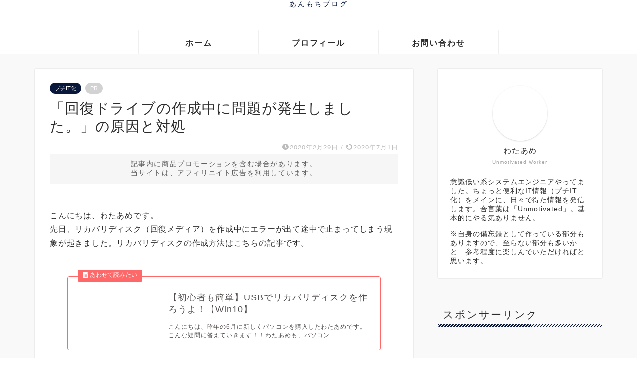

--- FILE ---
content_type: text/html; charset=UTF-8
request_url: https://watapipi.com/usb_trouble/
body_size: 8763
content:
<!DOCTYPE html><html lang="ja"><head prefix="og: http://ogp.me/ns# fb: http://ogp.me/ns/fb# article: http://ogp.me/ns/article#"><meta charset="utf-8"><link rel="preconnect" href="https://fonts.gstatic.com/" crossorigin /><meta http-equiv="X-UA-Compatible" content="IE=edge"><meta name="viewport" content="width=device-width, initial-scale=1"><meta property="og:type" content="blog"><meta property="og:title" content="「回復ドライブの作成中に問題が発生しました。」の原因と対処｜あんもちブログ"><meta property="og:url" content="https://watapipi.com/usb_trouble/"><meta property="og:description" content="こんにちは、わたあめです。 先日、リカバリディスク（回復メディア）を作成中にエラーが出て途中で止まってしまう現象が起きま"><meta property="og:image" content="https://watapipi.com/wp-content/uploads/2020/02/usb_trouble.png"><meta property="og:site_name" content="あんもちブログ"><meta property="fb:admins" content=""><meta name="twitter:card" content="summary"><meta name="description" content="こんにちは、わたあめです。 先日、リカバリディスク（回復メディア）を作成中にエラーが出て途中で止まってしまう現象が起きま"><link rel="shortcut icon" href="https://watapipi.com/wp-content/themes/jin/favicon.ico"><link rel="canonical" href="https://watapipi.com/usb_trouble/"><title>「回復ドライブの作成中に問題が発生しました。」の原因と対処｜あんもちブログ</title><meta name='robots' content='max-image-preview:large' /><link rel='dns-prefetch' href='//code.jquery.com' /><link rel='dns-prefetch' href='//cdnjs.cloudflare.com' /><link rel='dns-prefetch' href='//www.googletagmanager.com' /><link rel='dns-prefetch' href='//www.google-analytics.com' /><link rel='dns-prefetch' href='//pagead2.googlesyndication.com' /><link rel='dns-prefetch' href='//fundingchoicesmessages.google.com' /><link rel="alternate" type="application/rss+xml" title="あんもちブログ &raquo; フィード" href="https://watapipi.com/feed/" /><link rel="alternate" type="application/rss+xml" title="あんもちブログ &raquo; コメントフィード" href="https://watapipi.com/comments/feed/" /><link rel="alternate" type="application/rss+xml" title="あんもちブログ &raquo; 「回復ドライブの作成中に問題が発生しました。」の原因と対処 のコメントのフィード" href="https://watapipi.com/usb_trouble/feed/" /><link rel="alternate" title="oEmbed (JSON)" type="application/json+oembed" href="https://watapipi.com/wp-json/oembed/1.0/embed?url=https%3A%2F%2Fwatapipi.com%2Fusb_trouble%2F" /><link rel="alternate" title="oEmbed (XML)" type="text/xml+oembed" href="https://watapipi.com/wp-json/oembed/1.0/embed?url=https%3A%2F%2Fwatapipi.com%2Fusb_trouble%2F&#038;format=xml" /> <script type="litespeed/javascript">WebFontConfig={google:{families:["Quicksand&display=swap"]}};if(typeof WebFont==="object"&&typeof WebFont.load==="function"){WebFont.load(WebFontConfig)}</script><script data-optimized="1" type="litespeed/javascript" data-src="https://watapipi.com/wp-content/plugins/litespeed-cache/assets/js/webfontloader.min.js"></script><link data-optimized="2" rel="stylesheet" href="https://watapipi.com/wp-content/litespeed/css/bb7e51dc4f8546652b5942631fca301a.css?ver=f5ac8" /> <script type="litespeed/javascript" data-src="https://www.googletagmanager.com/gtag/js?id=G-8K8RZXRZ07" id="google_gtagjs-js"></script> <script id="google_gtagjs-js-after" type="litespeed/javascript">window.dataLayer=window.dataLayer||[];function gtag(){dataLayer.push(arguments)}
gtag("set","linker",{"domains":["watapipi.com"]});gtag("js",new Date());gtag("set","developer_id.dZTNiMT",!0);gtag("config","G-8K8RZXRZ07",{"googlesitekit_post_date":"20200229","googlesitekit_post_categories":"\u30d7\u30c1IT\u5316"})</script> <link rel="https://api.w.org/" href="https://watapipi.com/wp-json/" /><link rel="alternate" title="JSON" type="application/json" href="https://watapipi.com/wp-json/wp/v2/posts/625" /><link rel='shortlink' href='https://watapipi.com/?p=625' /><meta name="generator" content="Site Kit by Google 1.171.0" /><meta name="google-adsense-platform-account" content="ca-host-pub-2644536267352236"><meta name="google-adsense-platform-domain" content="sitekit.withgoogle.com"><noscript><style>.lazyload[data-src]{display:none !important;}</style></noscript>
 <script type="text/javascript" async="async" src="https://pagead2.googlesyndication.com/pagead/js/adsbygoogle.js?client=ca-pub-5931487566318216&amp;host=ca-host-pub-2644536267352236" crossorigin="anonymous"></script>  <script type="application/ld+json">{
    "@context": "https://schema.org",
    "@type": "BlogPosting",
    "mainEntityOfPage": {
        "@type": "WebPage",
        "@id": "https://watapipi.com/usb_trouble/"
    },
    "headline": "「回復ドライブの作成中に問題が発生しました。」の原因と対処",
    "description": "こんにちは、わたあめです。 先日、リカバリディスク（回復メディア）を作成中にエラーが出て途中で止まってしまう現象が起きました。リカバリディスクの作成方法はこちらの記事です。 https://watapipi.com/usb_recover/&hellip;",
    "datePublished": "2020-02-29T16:48:58+09:00",
    "dateModified": "2020-07-01T05:59:01+09:00",
    "author": {
        "@type": "Person",
        "name": "わたあめ",
        "url": "https://watapipi.com/author/watapipi/"
    },
    "publisher": {
        "@type": "Organization",
        "name": "あんもちブログ",
        "url": "https://watapipi.com/"
    },
    "image": "https://watapipi.com/wp-content/uploads/2020/02/usb_trouble.png"
}</script> <script type="application/ld+json">{
    "@context": "https://schema.org",
    "@type": "BreadcrumbList",
    "itemListElement": [
        {
            "@type": "ListItem",
            "position": 1,
            "name": "HOME",
            "item": "https://watapipi.com/"
        },
        {
            "@type": "ListItem",
            "position": 2,
            "name": "プチIT化",
            "item": "https://watapipi.com/category/petit_it/"
        },
        {
            "@type": "ListItem",
            "position": 3,
            "name": "「回復ドライブの作成中に問題が発生しました。」の原因と対処",
            "item": "https://watapipi.com/usb_trouble/"
        }
    ]
}</script> </head><body class="wp-singular post-template-default single single-post postid-625 single-format-standard wp-theme-jin wp-child-theme-jin-child" id="nofont-style"><div id="wrapper"><div id="scroll-content" class="animate-off"><div id="header-box" class="tn_on header-box animate-off"><div id="header" class="header-type2 header animate-off"><div id="site-info" class="ef">
<span class="tn-logo-size"><a href='https://watapipi.com/' title='あんもちブログ' rel='home'>あんもちブログ</a></span></div></div></div><div id="nav-container" class="header-style3-animate animate-off"><div id="drawernav2" class="ef"><nav class="fixed-content"><ul class="menu-box"><li class="menu-item menu-item-type-custom menu-item-object-custom menu-item-home menu-item-8"><a href="https://watapipi.com"><b>ホーム</b></a></li><li class="menu-item menu-item-type-custom menu-item-object-custom menu-item-9"><a href="https://watapipi.com/profile/"><b>プロフィール</b></a></li><li class="menu-item menu-item-type-custom menu-item-object-custom menu-item-13"><a href="https://watapipi.com/contact/"><b>お問い合わせ</b></a></li></ul></nav></div></div><div class="clearfix"></div><div id="contents"><main id="main-contents" class="main-contents article_style1 animate-off" ><section class="cps-post-box post-entry"><article class="cps-post"><header class="cps-post-header">
<span class="cps-post-cat category-petit_it" ><a href="https://watapipi.com/category/petit_it/" style="background-color:!important;">プチIT化</a></span>
<span class="cps-post-cat a--labeling-small-act d--labeling-act-strong"><span>PR</span></span><h1 class="cps-post-title post-title" >「回復ドライブの作成中に問題が発生しました。」の原因と対処</h1><div class="cps-post-meta">
<span class="writer author-name">わたあめ</span>
<span class="cps-post-date-box">
<span class="cps-post-date"><i class="jic jin-ifont-watch" aria-hidden="true"></i>&nbsp;<time class="post-date date date-published" datetime="2020-02-29T16:48:58+09:00">2020年2月29日</time></span>
<span class="timeslash"> /</span>
<time class="post-date date date-modified" datetime="2020-07-01T05:59:01+09:00"><span class="cps-post-date"><i class="jic jin-ifont-reload" aria-hidden="true"></i>&nbsp;2020年7月1日</span></time>
</span></div></header><div class="c--labeling-act d--labeling-act-strong"><span class="a--labeling-act">記事内に商品プロモーションを含む場合があります。<br>当サイトは、アフィリエイト広告を利用しています。</span></div><div class="cps-post-main-box"><div class="cps-post-main    h2-style05 h3-style03 h4-style04 post-content m-size m-size-sp" ><div class="clearfix"></div><p>こんにちは、わたあめです。<br />
先日、リカバリディスク（回復メディア）を作成中にエラーが出て途中で止まってしまう現象が起きました。リカバリディスクの作成方法はこちらの記事です。</p>
<a href="https://watapipi.com/usb_recover/" class="blog-card"><div class="blog-card-hl-box"><i class="jic jin-ifont-post"></i><span class="blog-card-hl"></span></div><div class="blog-card-box"><div class="blog-card-thumbnail"><img src="[data-uri]" class="blog-card-thumb-image wp-post-image lazyload" alt="" width ="162" height ="91" data-src="https://watapipi.com/wp-content/uploads/2020/02/usb_recover-320x180.png" decoding="async" data-eio-rwidth="320" data-eio-rheight="180" /><noscript><img src="https://watapipi.com/wp-content/uploads/2020/02/usb_recover-320x180.png" class="blog-card-thumb-image wp-post-image" alt="" width ="162" height ="91" data-eio="l" /></noscript></div><div class="blog-card-content"><span class="blog-card-title">【初心者も簡単】USBでリカバリディスクを作ろうよ！【Win10】</span><span class="blog-card-excerpt">こんにちは、昨年の6月に新しくパソコンを購入したわたあめです。こんな疑問に答えていきます！！わたあめも、パソコン...</span></div></div></a><div class="balloon-box balloon-left balloon-gray balloon-bg-none clearfix"><div class="balloon-icon "><img decoding="async" src="[data-uri]" alt="わたあめ" width="80" height="80" data-src="https://watapipi.com/wp-content/uploads/2020/08/icon.png" class="lazyload" data-eio-rwidth="500" data-eio-rheight="500"><noscript><img decoding="async" src="https://watapipi.com/wp-content/uploads/2020/08/icon.png" alt="わたあめ" width="80" height="80" data-eio="l"></noscript></div><div class="icon-name">わたあめ</div><div class="balloon-serif"><div class="balloon-content">全然進まなくて途方に暮れたよ！！今回は回復メディア作成中に出たエラーについてどう対処したのか？を報告する記事です！</div></div></div><h2>「回復ドライブの作成中に問題が発生しました。」が発生</h2><p>新しく購入した32GBのUSBメモリを使って、リカバリディスクを作成するようにしました。が、回復メディアの作成中に「<strong>回復ドライブを作成できません</strong>」「<strong>回復ドライブの作成中に問題が発生しました</strong>」というエラーが出て、そこから先に進めなくなりました。</p>
<img fetchpriority="high" decoding="async" class="alignnone wp-image-627" src="https://watapipi.com/wp-content/uploads/2020/02/usb_trouble_a.png" alt="" width="600" height="472" /><p>[完了]ボタンを押し、一度終了。その後、何度か試してみましたが、結果は同じでした。「回復ドライブの作成中」に、USBメモリが外れる音がして、再度挿した時にする音が鳴る…。接触が甘いなどということはなく、しっかりと差し込んでいる状態でした。</p><p>問題発生後に「フォーマットが必要」とのことでフォーマット。簡易フォーマットもそうでないフォーマットを行いましたが、甲斐なく同じエラーが出続けました。</p><h2>原因は不明</h2><p><strong><span class="marker">原因は不明</span></strong>。しかし、回復メディアの作成時に何かしらのエラーが発生したことは確かです。</p><h3>Check Flashで読み書き検証</h3><p>原因が分からないまま、前に進めず。せめて原因を特定しておきたかったので、Check Flashというツールを使って読み書きのテストを実行しました。すると、論理エラーが出ました。（※画像の黄色い部分がエラーです。）<br />
<img decoding="async" class="alignnone wp-image-628 lazyload" src="[data-uri]" alt="" width="600" height="452" data-src="https://watapipi.com/wp-content/uploads/2020/02/usb_trouble_b.png" data-eio-rwidth="787" data-eio-rheight="593" /><noscript><img decoding="async" class="alignnone wp-image-628" src="https://watapipi.com/wp-content/uploads/2020/02/usb_trouble_b.png" alt="" width="600" height="452" data-eio="l" /></noscript></p><p>ログも確認してみます。赤文字でエラーがいくつか。アドレスはおそらくメモリの場所なので、メモリの所々でエラーが発生した、という所でしょうか。。。エラー内容を読んでも原因はよくわからず、でしたが、何かしら問題があるという事だけは分かりました。<br />
<img decoding="async" class="alignnone wp-image-629 lazyload" src="[data-uri]" alt="" width="600" height="452" data-src="https://watapipi.com/wp-content/uploads/2020/02/usb_trouble_c.png" data-eio-rwidth="787" data-eio-rheight="593" /><noscript><img decoding="async" class="alignnone wp-image-629" src="https://watapipi.com/wp-content/uploads/2020/02/usb_trouble_c.png" alt="" width="600" height="452" data-eio="l" /></noscript></p><h3>Windowsのイベントビューアーで確認</h3><p>次はイベントビューアで確認しました。やっぱIO系のエラー（メモリへの読み書きのエラー）でした。ＰＣの設定の問題？と調べ、設定変更して何回も試行錯誤してたので、複数のエラーが出ていますｗ<br />
<img decoding="async" class="alignnone wp-image-630 lazyload" src="[data-uri]" alt="" width="600" height="418" data-src="https://watapipi.com/wp-content/uploads/2020/02/usb_trouble_d-1024x714.png" data-eio-rwidth="1024" data-eio-rheight="714" /><noscript><img decoding="async" class="alignnone wp-image-630" src="https://watapipi.com/wp-content/uploads/2020/02/usb_trouble_d-1024x714.png" alt="" width="600" height="418" data-eio="l" /></noscript></p><div class="balloon-box balloon-left balloon-gray balloon-bg-none clearfix"><div class="balloon-icon "><img decoding="async" src="[data-uri]" alt="わたあめ" width="80" height="80" data-src="https://watapipi.com/wp-content/uploads/2020/08/icon.png" class="lazyload" data-eio-rwidth="500" data-eio-rheight="500"><noscript><img decoding="async" src="https://watapipi.com/wp-content/uploads/2020/08/icon.png" alt="わたあめ" width="80" height="80" data-eio="l"></noscript></div><div class="icon-name">わたあめ</div><div class="balloon-serif"><div class="balloon-content">原因ぜんっぜん分からない！とにかくこのUSBだとエラーが出てしまう。相性の問題なのかなぁ？</div></div></div><h2>対処はUSBの買い替えで解決</h2><p>結局原因が判明せず、<strong><span class="marker">USBを買い替え</span></strong>ました。新しいUSB（違うメーカーのもの）で実行すると<strong><span class="marker">すんなり一発ＯＫ！成功</span></strong>しました。購入したのは、東芝のメモリです。</p><p><iframe style="width: 120px; height: 240px;" src="//rcm-fe.amazon-adsystem.com/e/cm?lt1=_blank&amp;bc1=000000&amp;IS2=1&amp;bg1=FFFFFF&amp;fc1=000000&amp;lc1=0000FF&amp;t=watapipi-22&amp;language=ja_JP&amp;o=9&amp;p=8&amp;l=as4&amp;m=amazon&amp;f=ifr&amp;ref=as_ss_li_til&amp;asins=B01C74HMZM&amp;linkId=68612371746b424645e1b9b82e8d329f" frameborder="0" marginwidth="0" marginheight="0" scrolling="no"></iframe></p><p>パソコンとUSBの相性なのか、USBメモリの初期不良なのか…USBを調査してみないと原因の切り分けは難しいですね。</p><p>【2020/3/29追記】<br />
USBの原因調査含め、メーカーに問い合わせしました！</p>
<a href="https://watapipi.com/buffalo_usb/" class="blog-card"><div class="blog-card-hl-box"><i class="jic jin-ifont-post"></i><span class="blog-card-hl"></span></div><div class="blog-card-box"><div class="blog-card-thumbnail"><img src="[data-uri]" class="blog-card-thumb-image wp-post-image lazyload" alt="" width ="162" height ="91" data-src="https://watapipi.com/wp-content/uploads/2020/03/buffalo_usb-320x180.png" decoding="async" data-eio-rwidth="320" data-eio-rheight="180" /><noscript><img src="https://watapipi.com/wp-content/uploads/2020/03/buffalo_usb-320x180.png" class="blog-card-thumb-image wp-post-image" alt="" width ="162" height ="91" data-eio="l" /></noscript></div><div class="blog-card-content"><span class="blog-card-title">新品のUSBが壊れてしまった？！修復が必要と出てくる時の対処法</span><span class="blog-card-excerpt">こんにちは、今回は新品のUSBなのに「ドライブの修復」が必要とメッセージが出てきたときどうしたかという記事になります。新...</span></div></div></a><div class="balloon-box balloon-left balloon-gray balloon-bg-none clearfix"><div class="balloon-icon "><img decoding="async" src="[data-uri]" alt="わたあめ" width="80" height="80" data-src="https://watapipi.com/wp-content/uploads/2020/08/icon.png" class="lazyload" data-eio-rwidth="500" data-eio-rheight="500"><noscript><img decoding="async" src="https://watapipi.com/wp-content/uploads/2020/08/icon.png" alt="わたあめ" width="80" height="80" data-eio="l"></noscript></div><div class="icon-name">わたあめ</div><div class="balloon-serif"><div class="balloon-content">数百円だけど、ちょっと悲しい結果になりました。もう何時間も進まないで時間を無駄に消費するよりかは、スパっと買い替える案もアリですね。</div></div></div><h2>失敗したUSBメモリは使える？</h2><div class="balloon-box balloon-right balloon-gray balloon-bg-none clearfix"><div class="balloon-icon "><img decoding="async" src="[data-uri]" alt="悩める人" width="80" height="80" data-src="https://watapipi.com/wp-content/uploads/2020/02/worry.png" class="lazyload" data-eio-rwidth="400" data-eio-rheight="381"><noscript><img decoding="async" src="https://watapipi.com/wp-content/uploads/2020/02/worry.png" alt="悩める人" width="80" height="80" data-eio="l"></noscript></div><div class="icon-name">悩める人</div><div class="balloon-serif"><div class="balloon-content">フォーマットしたら一応データの保存は出来たけど、このまま使っていいのかなぁ？</div></div></div><p>メーカーに問い合わせてみました。</p><ul><li>コピー・ペーストの操作に問題が無ければメモリのトラブルと判断できない。</li><li>このまま使用して問題が無いかは、最終的にはユーザーであるこちらの判断。</li><li>メモリに異常があるかどうか調べることもできる。（保証期間内であれば無償）</li></ul><div class="balloon-box balloon-left balloon-gray balloon-bg-none clearfix"><div class="balloon-icon "><img decoding="async" src="[data-uri]" alt="わたあめ" width="80" height="80" data-src="https://watapipi.com/wp-content/uploads/2020/08/icon.png" class="lazyload" data-eio-rwidth="500" data-eio-rheight="500"><noscript><img decoding="async" src="https://watapipi.com/wp-content/uploads/2020/08/icon.png" alt="わたあめ" width="80" height="80" data-eio="l"></noscript></div><div class="icon-name">わたあめ</div><div class="balloon-serif"><div class="balloon-content">保証期間であるものの、送料はこちらの負担。梱包して郵送してなどの手間を考えると、数百円に見合わないので、今回は辞めることにしました。原因調査断念します！！</div></div></div><p>メモリのトラブルと判断できないということでしたが、大事なデータが消えてしまっては困るので、わたあめは使用を控えます。用途としては一時的なデータのコピーくらいかな。</p><h2>まとめ</h2><p>「回復ドライブの作成中に問題が発生しました。」の原因は不明。買い替えた違うUSBメモリを使う事で解決。根本的解決ではなく申し訳ないのですが、わたあめの対処は違うUSBを使用することでスパッと解決できました。</p><p>以上、ご報告でした。</p><div class="clearfix"></div><div class="adarea-box"></div><div class="related-ad-unit-area"></div></div></div></article></section><div id="prev-next" class="clearfix">
<a class="prev" href="https://watapipi.com/usb_recover/" title="【初心者も簡単】USBでリカバリディスクを作ろうよ！【Win10】"><div class="metabox">
<img src="[data-uri]" class="attachment-cps_thumbnails size-cps_thumbnails wp-post-image lazyload" alt="" width ="151" height ="85" decoding="async" data-src="https://watapipi.com/wp-content/uploads/2020/02/usb_recover-320x180.png" data-eio-rwidth="320" data-eio-rheight="180" /><noscript><img src="https://watapipi.com/wp-content/uploads/2020/02/usb_recover-320x180.png" class="attachment-cps_thumbnails size-cps_thumbnails wp-post-image" alt="" width ="151" height ="85" decoding="async" data-eio="l" /></noscript><p>【初心者も簡単】USBでリカバリディスクを作ろうよ！【Win10】</p></div>
</a><a class="next" href="https://watapipi.com/kitchen_tool/" title="料理のやる気が格段にアップ！失敗しないキッチンツール5選"><div class="metabox"><p>料理のやる気が格段にアップ！失敗しないキッチンツール5選</p><img src="[data-uri]" class="attachment-cps_thumbnails size-cps_thumbnails wp-post-image lazyload" alt="" width ="151" height ="85" decoding="async" data-src="https://watapipi.com/wp-content/uploads/2020/02/kitchen_tool-320x180.png" data-eio-rwidth="320" data-eio-rheight="180" /><noscript><img src="https://watapipi.com/wp-content/uploads/2020/02/kitchen_tool-320x180.png" class="attachment-cps_thumbnails size-cps_thumbnails wp-post-image" alt="" width ="151" height ="85" decoding="async" data-eio="l" /></noscript></div>
</a></div><div class="clearfix"></div></main><div id="sidebar" class="sideber sidebar_style3 animate-off" role="complementary" ><div id="widget-profile-2" class="widget widget-profile"><div class="my-profile"><div class="myjob">Unmotivated Worker</div><div class="myname">わたあめ</div><div class="my-profile-thumb">
<a href="https://watapipi.com/profile/"><img src="[data-uri]" alt="" width="110" height="110" data-src="https://watapipi.com/wp-content/uploads/2021/04/icon-150x150.jpg" decoding="async" class="lazyload" data-eio-rwidth="150" data-eio-rheight="150" /><noscript><img src="https://watapipi.com/wp-content/uploads/2021/04/icon-150x150.jpg" alt="" width="110" height="110" data-eio="l" /></noscript></a></div><div class="myintro">意識低い系システムエンジニアやってました。ちょっと便利なIT情報（プチIT化）をメインに、日々で得た情報を発信します。合言葉は「Unmotivated」。基本的にやる気ありません。
<br><br>
※自身の備忘録として作っている部分もありますので、至らない部分も多いかと…参考程度に楽しんでいただければと思います。</div></div></div><div id="widget-tracking"><div id="custom_html-4" class="widget_text widget widget_custom_html"><div class="widgettitle ef">スポンサーリンク</div><div class="textwidget custom-html-widget"><script async src="https://pagead2.googlesyndication.com/pagead/js/adsbygoogle.js?client=ca-pub-5931487566318216"
     crossorigin="anonymous"></script> 
<ins class="adsbygoogle"
style="display:inline-block;width:300px;height:600px"
data-ad-client="ca-pub-5931487566318216"
data-ad-slot="9193485891"></ins> <script>(adsbygoogle = window.adsbygoogle || []).push({});</script></div></div></div></div></div><div class="clearfix"></div><div id="breadcrumb" class="footer_type1"><ul><div class="page-top-footer"><a class="totop"><i class="jic jin-ifont-arrowtop"></i></a></div><li>
<a href="https://watapipi.com/">
<i class="jic jin-ifont-home space-i" aria-hidden="true"></i><span>HOME</span>
</a></li><li><i class="jic jin-ifont-arrow space" aria-hidden="true"></i><a href="https://watapipi.com/category/petit_it/">プチIT化</a></li><li>
<i class="jic jin-ifont-arrow space" aria-hidden="true"></i>
<span>「回復ドライブの作成中に問題が発生しました。」の原因と対処</span></li></ul></div><footer role="contentinfo" itemscope itemtype="https://schema.org/WPFooter"><div class="clearfix"></div><div id="footer-box"><div class="footer-inner">
<span id="copyright-center" itemprop="copyrightHolder"><i class="jic jin-ifont-copyright" aria-hidden="true"></i>2020–2026&nbsp;&nbsp;あんもちブログ</span></div></div><div class="clearfix"></div></footer></div></div> <script type="speculationrules">{"prefetch":[{"source":"document","where":{"and":[{"href_matches":"/*"},{"not":{"href_matches":["/wp-*.php","/wp-admin/*","/wp-content/uploads/*","/wp-content/*","/wp-content/plugins/*","/wp-content/themes/jin-child/*","/wp-content/themes/jin/*","/*\\?(.+)"]}},{"not":{"selector_matches":"a[rel~=\"nofollow\"]"}},{"not":{"selector_matches":".no-prefetch, .no-prefetch a"}}]},"eagerness":"conservative"}]}</script> <script>//
//lazy load ads
var lazyloadads = false;
window.addEventListener("scroll", function () {
    if ((document.documentElement.scrollTop != 0 && lazyloadads === false) || (document.body.scrollTop != 0 && lazyloadads === false)) {
        (function () {
            var ad = document.createElement('script');
            ad.type = 'text/javascript';
            ad.async = true;
            ad.src = 'https://pagead2.googlesyndication.com/pagead/js/adsbygoogle.js';
            var sc = document.getElementsByTagName('script')[0];
            sc.parentNode.insertBefore(ad, sc);
        })();
        lazyloadads = true;
    }
}, true)
//</script> <script>var lazyloadads = false;
        window.addEventListener("scroll", function() {
            if ((document.documentElement.scrollTop != 0 && lazyloadads === false) || (document.body.scrollTop != 0 && lazyloadads === false)) {

                (function() {
                    var ad = document.createElement('script');
                    ad.type = 'text/javascript';
                    ad.async = true;
                    ad.src = 'https://pagead2.googlesyndication.com/pagead/js/adsbygoogle.js';
                    var sc = document.getElementsByTagName('script')[0];
                    sc.parentNode.insertBefore(ad, sc);
                })();

                lazyloadads = true;
            }
        }, true)</script>  <script data-optimized="1" type="litespeed/javascript" data-src="https://watapipi.com/wp-content/litespeed/js/d6b54e8156f7ff7f05695d77f249582a.js?ver=f5ac8"></script><script>window.litespeed_ui_events=window.litespeed_ui_events||["mouseover","click","keydown","wheel","touchmove","touchstart"];var urlCreator=window.URL||window.webkitURL;function litespeed_load_delayed_js_force(){console.log("[LiteSpeed] Start Load JS Delayed"),litespeed_ui_events.forEach(e=>{window.removeEventListener(e,litespeed_load_delayed_js_force,{passive:!0})}),document.querySelectorAll("iframe[data-litespeed-src]").forEach(e=>{e.setAttribute("src",e.getAttribute("data-litespeed-src"))}),"loading"==document.readyState?window.addEventListener("DOMContentLoaded",litespeed_load_delayed_js):litespeed_load_delayed_js()}litespeed_ui_events.forEach(e=>{window.addEventListener(e,litespeed_load_delayed_js_force,{passive:!0})});async function litespeed_load_delayed_js(){let t=[];for(var d in document.querySelectorAll('script[type="litespeed/javascript"]').forEach(e=>{t.push(e)}),t)await new Promise(e=>litespeed_load_one(t[d],e));document.dispatchEvent(new Event("DOMContentLiteSpeedLoaded")),window.dispatchEvent(new Event("DOMContentLiteSpeedLoaded"))}function litespeed_load_one(t,e){console.log("[LiteSpeed] Load ",t);var d=document.createElement("script");d.addEventListener("load",e),d.addEventListener("error",e),t.getAttributeNames().forEach(e=>{"type"!=e&&d.setAttribute("data-src"==e?"src":e,t.getAttribute(e))});let a=!(d.type="text/javascript");!d.src&&t.textContent&&(d.src=litespeed_inline2src(t.textContent),a=!0),t.after(d),t.remove(),a&&e()}function litespeed_inline2src(t){try{var d=urlCreator.createObjectURL(new Blob([t.replace(/^(?:<!--)?(.*?)(?:-->)?$/gm,"$1")],{type:"text/javascript"}))}catch(e){d="data:text/javascript;base64,"+btoa(t.replace(/^(?:<!--)?(.*?)(?:-->)?$/gm,"$1"))}return d}</script></body></html>
<!-- Page optimized by LiteSpeed Cache @2026-01-31 07:38:19 -->

<!-- Page cached by LiteSpeed Cache 7.7 on 2026-01-31 07:38:18 -->

--- FILE ---
content_type: text/html; charset=utf-8
request_url: https://www.google.com/recaptcha/api2/aframe
body_size: 265
content:
<!DOCTYPE HTML><html><head><meta http-equiv="content-type" content="text/html; charset=UTF-8"></head><body><script nonce="ghzDBpCA877yqDUELy4-ng">/** Anti-fraud and anti-abuse applications only. See google.com/recaptcha */ try{var clients={'sodar':'https://pagead2.googlesyndication.com/pagead/sodar?'};window.addEventListener("message",function(a){try{if(a.source===window.parent){var b=JSON.parse(a.data);var c=clients[b['id']];if(c){var d=document.createElement('img');d.src=c+b['params']+'&rc='+(localStorage.getItem("rc::a")?sessionStorage.getItem("rc::b"):"");window.document.body.appendChild(d);sessionStorage.setItem("rc::e",parseInt(sessionStorage.getItem("rc::e")||0)+1);localStorage.setItem("rc::h",'1769976909489');}}}catch(b){}});window.parent.postMessage("_grecaptcha_ready", "*");}catch(b){}</script></body></html>